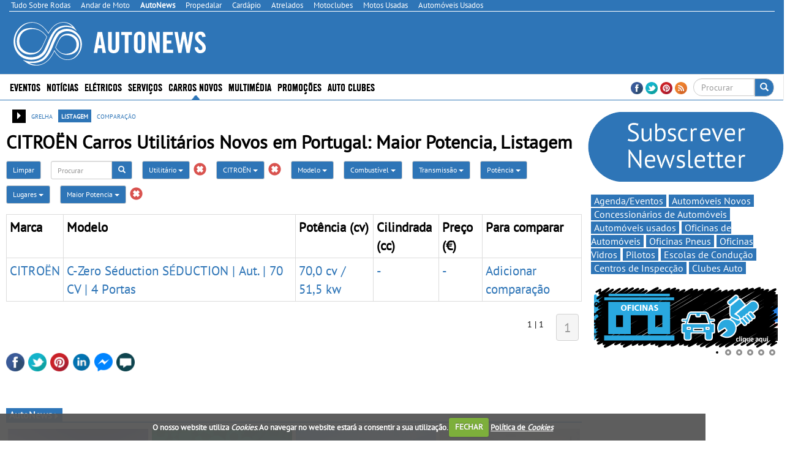

--- FILE ---
content_type: text/html; charset=utf-8
request_url: https://www.google.com/recaptcha/api2/aframe
body_size: -84
content:
<!DOCTYPE HTML><html><head><meta http-equiv="content-type" content="text/html; charset=UTF-8"></head><body><script nonce="a6gk9xE5lNGV1RSEFW_B2A">/** Anti-fraud and anti-abuse applications only. See google.com/recaptcha */ try{var clients={'sodar':'https://pagead2.googlesyndication.com/pagead/sodar?'};window.addEventListener("message",function(a){try{if(a.source===window.parent){var b=JSON.parse(a.data);var c=clients[b['id']];if(c){var d=document.createElement('img');d.src=c+b['params']+'&rc='+(localStorage.getItem("rc::a")?sessionStorage.getItem("rc::b"):"");window.document.body.appendChild(d);sessionStorage.setItem("rc::e",parseInt(sessionStorage.getItem("rc::e")||0)+1);localStorage.setItem("rc::h",'1768958223543');}}}catch(b){}});window.parent.postMessage("_grecaptcha_ready", "*");}catch(b){}</script></body></html>

--- FILE ---
content_type: application/javascript; charset=utf-8
request_url: https://fundingchoicesmessages.google.com/f/AGSKWxUiP0rh0cvzD95cLCnUAxu1x3InWWUfk5Jaly7sVZXQc5Pkrj9WIKCdYS_RCcUXZPPQuogQL8nDhyy5w_IlSXE6qbHYQLKsvSw68SQmbVa2fbyibAj_qt6L4yN4nABf7saZ1dFAa4D6BllH617PtoXxOxCu5XIAnMw9kZ3vJWy21ZwEvVfvbU05i-8A/_/adv/mjx./viewer/rad?-adblack-/ad/activateFlashObject./mydirtyhobby.
body_size: -1290
content:
window['119399a6-920a-457b-8724-4356afeb3409'] = true;